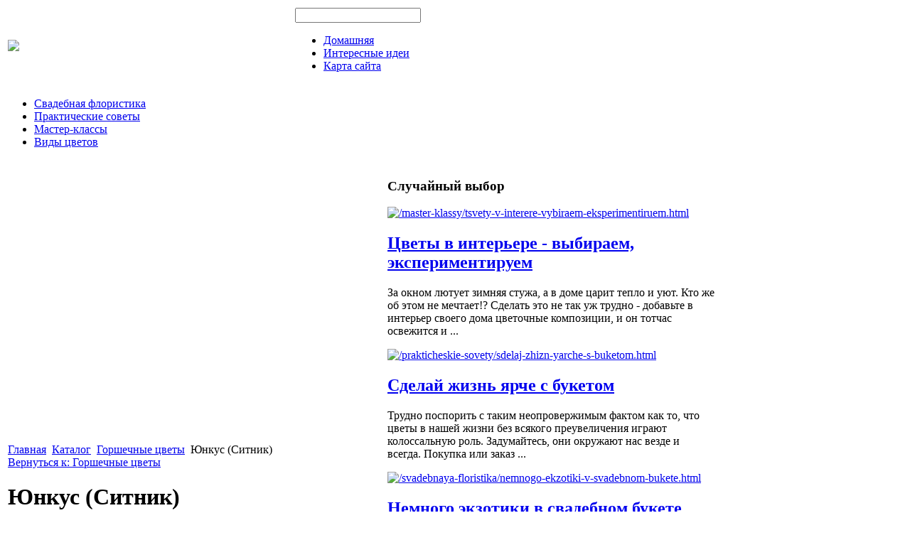

--- FILE ---
content_type: text/html; charset=utf-8
request_url: http://style4flowers.ru/katalog/gorshechnye-tsvety/yunkus-sitnik-63861.html
body_size: 10258
content:
<!DOCTYPE html PUBLIC "-//W3C//DTD XHTML 1.0 Transitional//EN" 
"http://www.w3.org/TR/xhtml1/DTD/xhtml1-transitional.dtd">
	<html xmlns="http://www.w3.org/1999/xhtml" xml:lang="ru-ru" lang="ru-ru" >
<head>
  <base href="http://style4flowers.ru/katalog/gorshechnye-tsvety/yunkus-sitnik-63861.html" />
  <meta http-equiv="content-type" content="text/html; charset=utf-8" />
  <meta name="keywords" content="Флористика, составление букетов, композиции из цветов, цветочные композиции, " />
    <meta name="title" content="Юнкус (Ситник)" />
  <meta name="description" content=" Высота растения: 45 см. Диаметр горшка: 12 см. Болотное растение, любит постоянно влажную почву. Не переносит сквозняков. Оптимальная температура для развития и роста растения от +15С до +20С." />
  <title>Горшечные цветы : Юнкус (Ситник)</title>
  <link href="/katalog/gorshechnye-tsvety/yunkus-sitnik-63861.html" rel="canonical" />
  <link href="/templates/4flowers/favicon.ico" rel="shortcut icon" type="image/vnd.microsoft.icon" />
  <link rel="stylesheet" href="/components/com_virtuemart/assets/css/vmsite-ltr.css" type="text/css" />
  <link rel="stylesheet" href="/components/com_virtuemart/assets/css/facebox.css" type="text/css" />
  <link rel="stylesheet" href="/media/system/css/modal.css" type="text/css" />
  <link rel="stylesheet" href="/components/com_virtuemart/assets/css/jquery.fancybox-1.3.4.css" type="text/css" />
  <link rel="stylesheet" href="http://style4flowers.ru/modules/mod_bt_contentslider/tmpl/css/btcontentslider.css" type="text/css" />
  <link rel="stylesheet" href="/modules/mod_phoca_vm_category/assets/style.css" type="text/css" />
  <link rel="stylesheet" href="/modules/mod_phoca_vm_category/assets/custom.css" type="text/css" />
  <link rel="stylesheet" href="/modules/mod_sj_basic_news/assets/css/style.css" type="text/css" />
  <link rel="stylesheet" href="/cache/mod_universal_ajaxlivesearch_theme/96/style.css" type="text/css" />
  <script src="//ajax.googleapis.com/ajax/libs/jquery/1.6.4/jquery.min.js" type="text/javascript"></script>
  <script src="/components/com_virtuemart/assets/js/jquery.noConflict.js" type="text/javascript"></script>
  <script src="/components/com_virtuemart/assets/js/vmsite.js" type="text/javascript"></script>
  <script src="/components/com_virtuemart/assets/js/facebox.js" type="text/javascript"></script>
  <script src="/components/com_virtuemart/assets/js/vmprices.js" type="text/javascript"></script>
  <script src="/media/system/js/mootools-core.js" type="text/javascript"></script>
  <script src="/media/system/js/core.js" type="text/javascript"></script>
  <script src="/media/system/js/modal.js" type="text/javascript"></script>
  <script src="/components/com_virtuemart/assets/js/fancybox/jquery.fancybox-1.3.4.pack.js" type="text/javascript"></script>
  <script src="http://style4flowers.ru/modules/mod_bt_contentslider/tmpl/js/slides.js" type="text/javascript"></script>
  <script src="http://style4flowers.ru/modules/mod_bt_contentslider/tmpl/js/default.js" type="text/javascript"></script>
  <script src="http://style4flowers.ru/modules/mod_bt_contentslider/tmpl/js/jquery.easing.1.3.js" type="text/javascript"></script>
  <script src="/modules/mod_sj_basic_news/assets/js/jquery-1.5.min.js" type="text/javascript"></script>
  <script src="/modules/mod_sj_basic_news/assets/js/jsmart.noconflict.js" type="text/javascript"></script>
  <script src="/modules/mod_universal_ajaxlivesearch/engine/dojo.js" type="text/javascript"></script>
  <script src="https://ajax.googleapis.com/ajax/libs/dojo/1.5/dojo/dojo.xd.js" type="text/javascript"></script>
  <script src="/modules/mod_universal_ajaxlivesearch/engine/engine.js" type="text/javascript"></script>
  <script type="text/javascript">
//<![CDATA[ 
vmSiteurl = 'http://style4flowers.ru/' ;
vmLang = '&amp;lang=ru' ;
Virtuemart.addtocart_popup = '1' ; 
vmCartText = ' %2$s x %1$s добавлен в Вашу корзину.' ;
vmCartError = 'Ошибка обновления корзины' ;
loadingImage = '/components/com_virtuemart/assets/images/facebox/loading.gif' ;
closeImage = '/components/com_virtuemart/assets/images/fancybox/fancy_close.png' ; 
usefancy = false;
//]]>

		window.addEvent('domready', function() {

			SqueezeBox.initialize({});
			SqueezeBox.assign($$('a.modal'), {
				parse: 'rel'
			});
		});
//<![CDATA[
	jQuery(document).ready(function($) {
		$('a.ask-a-question').click( function(){
			$.facebox({
				iframe: '/katalog/gorshechnye-tsvety/yunkus-sitnik-63861/задать_вопрос.html?tmpl=component',
				rev: 'iframe|550|550'
			});
			return false ;
		});
	/*	$('.additional-images a').mouseover(function() {
			var himg = this.href ;
			var extension=himg.substring(himg.lastIndexOf('.')+1);
			if (extension =='png' || extension =='jpg' || extension =='gif') {
				$('.main-image img').attr('src',himg );
			}
			console.log(extension)
		});*/
	});
//]]>

jQuery(document).ready(function() {
	jQuery("a[rel=vm-additional-images]").fancybox({
		"titlePosition" 	: "inside",
		"transitionIn"	:	"elastic",
		"transitionOut"	:	"elastic"
	});
	jQuery(".additional-images .product-image").click(function() {
		jQuery(".main-image img").attr("src",this.src );
		jQuery(".main-image img").attr("alt",this.alt );
		jQuery(".main-image a").attr("href",this.src );
		jQuery(".main-image a").attr("title",this.alt );
	}); 
});

  dojo.addOnLoad(function(){
      var ajaxSearch = new AJAXSearch({
        node : dojo.byId('offlajn-ajax-search'),
        productsPerPlugin : 3,
        searchRsWidth : 250,
        resultElementHeight : 66,
        minChars : 2,
        searchBoxCaption : 'найти на сайте...',
        noResultsTitle : 'Результаты(0)',
        noResults : 'Ничего не найдено!',
        searchFormUrl : '/index.php',
        enableScroll : '1',
        showIntroText: '1',
        scount: '10',
        stext: 'No results found. Did you mean?',
        moduleId : '96',
        resultAlign : '1',
        targetsearch: '0',
        linktarget: '0',
        keypressWait: '500'
      })
    });
  </script>
  
  <link type="text/css" rel="stylesheet" href="http://style4flowers.ru/plugins/content/jumultithumb/assets/style.css" />

<link rel="stylesheet" href="/templates/system/css/system.css" type="text/css" />
<link rel="stylesheet" href="/templates/system/css/general.css" type="text/css" />
<link rel="stylesheet" href="/templates/4flowers/css/template.css" type="text/css" />
<script type="text/javascript" src="http://style4flowers.ru/modules/mod_virtuemart_magiczoomplus/core/utils.js"></script><!-- Magic Zoom Plus Joomla 1.7 with VirtueMart 2 module module version v4.4.47 [v1.2.22:v4.0.27] -->
<link type="text/css" href="http://style4flowers.ru/modules/mod_virtuemart_magiczoomplus/core/magiczoomplus.css" rel="stylesheet" media="screen" />
<script type="text/javascript" src="http://style4flowers.ru/modules/mod_virtuemart_magiczoomplus/core/magiczoomplus.js"></script>
<script type="text/javascript">
	MagicZoomPlus.options = {
		'expand-speed': 500,
		'restore-speed': -1,
		'expand-effect': 'back',
		'restore-effect': 'linear',
		'expand-align': 'screen',
		'expand-position': 'center',
		'expand-size': 'fit-screen',
		'background-color': '#000000',
		'background-opacity': 30,
		'background-speed': 200,
		'caption-speed': 250,
		'caption-position': 'bottom',
		'caption-height': 300,
		'caption-width': 300,
		'buttons': 'show',
		'buttons-position': 'auto',
		'buttons-display': 'previous, next, close',
		'loading-msg': 'Loading zoom...',
		'loading-opacity': 75,
		'slideshow-effect': 'dissolve',
		'slideshow-speed': 800,
		'z-index': 10001,
		'expand-trigger': 'click',
		'restore-trigger': 'auto',
		'expand-trigger-delay': 200,
		'opacity': 50,
		'zoom-width': 300,
		'zoom-height': 300,
		'zoom-position': 'right',
		'selectors-change': 'click',
		'selectors-mouseover-delay': 60,
		'smoothing-speed': 40,
		'zoom-distance': 15,
		'zoom-fade-in-speed': 200,
		'zoom-fade-out-speed': 200,
		'fps': 25,
		'loading-position-x': -1,
		'loading-position-y': -1,
		'x': -1,
		'y': -1,
		'show-title': false,
		'selectors-effect': 'false',
		'selectors-effect-speed': 400,
		'zoom-align': 'top',
		'zoom-window-effect': 'false',
		'selectors-class': '',
		'hint-text': 'Zoom',
		'hint-opacity': 75,
		'initialize-on': 'load',
		'hint-position': 'tl',
		'right-click': 'false',
		'disable-zoom': false,
		'disable-expand': false,
		'keep-thumbnail': false,
		'show-loading': false,
		'slideshow-loop': false,
		'keyboard': false,
		'keyboard-ctrl': false,
		'drag-mode': false,
		'always-show-zoom': false,
		'smoothing': false,
		'opacity-reverse': false,
		'click-to-activate': false,
		'click-to-deactivate': false,
		'preload-selectors-small': false,
		'preload-selectors-big': false,
		'zoom-fade': false,
		'move-on-click': false,
		'preserve-position': false,
		'fit-zoom-window': false,
		'entire-image': false,
		'hint': false,
		'pan-zoom': false,
		'caption-source': 'span'
	}
</script>
<!-- Magic Zoom Plus Joomla 1.7 with VirtueMart 2 module module version v4.4.47 [v1.2.22:v4.0.27] -->
<link type="text/css" href="http://style4flowers.ru/modules/mod_virtuemart_magiczoomplus/core/magicscroll.css" rel="stylesheet" media="screen" />
<script type="text/javascript" src="http://style4flowers.ru/modules/mod_virtuemart_magiczoomplus/core/magicscroll.js"></script>
<script type="text/javascript">MagicScroll.options = {}</script></head>
<body>
<script
    async="async"
    src="//cdn-rtb.sape.ru/rtb-b/js/558/2/16558.js"
    type="text/javascript">
</script>
<div id="SRTB_44576"></div>

<div id="verh">
	<div id="verh-in">
	<table>
	<tr>
	<td width="400px"><a href="/"><img src="/templates/4flowers/images/4flowers-logo.png" border="0"></a></td>
    <td width="580px"><div id="verh-mod1"></div>
    	<div id="verh-mod2">          
<div id="offlajn-ajax-search">
  <div class="offlajn-ajax-search-container">
  <form id="search-form" action="/component/search/" method="get" onSubmit="return false;">
    <div class="offlajn-ajax-search-inner">
            <input type="text" name="searchword" id="search-area" value="" autocomplete="off" />
        <input type="hidden" name="option" value="com_search" />
              <div id="search-area-close"></div>
      <div id="ajax-search-button"><div class="magnifier"></div></div>
      <div class="ajax-clear"></div>
    </div>
  </form>
  <div class="ajax-clear"></div>
  </div>
</div>
<div class="ajax-clear"></div>
</div>
    	<div class="clr"></div>
    	<div id="kont">
<ul class="menu">
<li class="item-101"><a href="/" >Домашняя</a></li><li class="item-185"><a href="/interesnye-idei.html" >Интересные идеи</a></li><li class="item-118"><a href="/karta-sajta.html" >Карта сайта</a></li></ul>
</div>
    	</td>
	</tr>
	</table>
		
	</div>
		<div id="verh-menu">
<ul class="menu">
<li class="item-119"><a href="/svadebnaya-floristika.html" >Свадебная флористика</a></li><li class="item-132"><a href="/prakticheskie-sovety.html" >Практические советы</a></li><li class="item-182"><a href="/master-klassy.html" >Мастер-классы</a></li><li class="item-183"><a href="/vidy-tsvetov.html" >Виды цветов</a></li></ul>
</div>
</div>
	
<div id="osn">
		<script type="text/javascript">
<!--
var _acic={dataProvider:10};(function(){var e=document.createElement("script");e.type="text/javascript";e.async=true;e.src="https://www.acint.net/aci.js";var t=document.getElementsByTagName("script")[0];t.parentNode.insertBefore(e,t)})()
//-->
</script><!--2523898622421--><div id='f5f5_2523898622421'></div>	<table>
		<tr>
		<div class="troika-in">
						</div>
		</tr>
		</table>
    <table>
    	<tr>
    <td width="530px"><div class="side-mod" id="centr">
    		<div id="krochki">
<div class="breadcrumbs">
<a href="/" class="pathway">Главная</a> <img src="/media/system/images/arrow.png" alt=""  /> <a href="/katalog.html" class="pathway">Каталог</a> <img src="/media/system/images/arrow.png" alt=""  /> <a href="/katalog/gorshechnye-tsvety.html" class="pathway">Горшечные цветы</a> <img src="/media/system/images/arrow.png" alt=""  /> <span>Юнкус (Ситник)</span></div>
</div>
    	<div class="m-right"></div>
    	
<div id="system-message-container">
</div>
    	
<div class="productdetails-view productdetails">

    
		<div class="back-to-category">
    	<a href="/katalog/gorshechnye-tsvety.html" class="product-details" title="Горшечные цветы">Вернуться к: Горшечные цветы</a>
	</div>

        <h1>Юнкус (Ситник)</h1>
    
    
    
            <div class="icons">
	        	<div class="clear"></div>
        </div>
    
    
    <div>
	<div class="width60 floatleft">
<div class="main-image">

	<script type="text/javascript">MagicScroll.extraOptions.MagicToolboxSelectors6386 = {'direction':'right'};</script> <!-- Begin magiczoomplus --> <div class="MagicToolboxContainer" style="width: 200px">     <a style="margin:0 auto;" class="MagicZoomPlus" id="MagicZoomPlusImage6386" href="http://style4flowers.ru/images/stories/virtuemart/product/pic_529bb8d0e2f9c.jpg" rel="zoom-width:250;zoom-height:250;keep-thumbnail:true;opacity-reverse:true;zoom-fade:true;smoothing:true;pan-zoom:true;preload-selectors-small:true;preload-selectors-big:true;selectors-change:click;"><img src="http://style4flowers.ru/images/stories/virtuemart/product/resized/magictoolbox_cache/5101ee6c70a1d7e646f8f1c67cbd3f81/6/3/6386/thumb200x200/f14660c973fdab8833c15f4d60cb434e.jpg" alt="" /></a>              <div id="MagicToolboxSelectors6386" class="MagicToolboxSelectorsContainer" style="margin-top: 5px">         <a style="margin-bottom: 1px; margin-right: 1px" href="http://style4flowers.ru/images/stories/virtuemart/product/pic_529bb8d0e2f9c.jpg" rel="zoom-id: MagicZoomPlusImage6386;caption-source: a:title;zoom-width:250;zoom-height:250;keep-thumbnail:true;opacity-reverse:true;zoom-fade:true;smoothing:true;pan-zoom:true;preload-selectors-small:true;preload-selectors-big:true;selectors-change:click;;" rev="http://style4flowers.ru/images/stories/virtuemart/product/resized/magictoolbox_cache/5101ee6c70a1d7e646f8f1c67cbd3f81/6/3/6386/thumb200x200/f14660c973fdab8833c15f4d60cb434e.jpg"><img src="http://style4flowers.ru/images/stories/virtuemart/product/resized/magictoolbox_cache/5101ee6c70a1d7e646f8f1c67cbd3f81/6/3/6386/selector50x50/f14660c973fdab8833c15f4d60cb434e.jpg" alt="" /></a>        <div style="clear: both"></div>     </div>                  <div>             </div>     </div> <!-- End magiczoomplus --> <span class="vm-img-desc">pic_529bb8d0e2f9c.jpg</span>
	 <div class="clear"></div>
</div>
	</div>

	<div class="width40 floatright">
	    <div class="spacer-buy-area">

		
		<div class="product-price" id="productPrice6386">
	<strong></strong><span class="price-crossed" ></span></div>

		
<div class="addtocart-area">

	<form method="post" class="product js-recalculate" action="/katalog.html">
                <input name="quantity" type="hidden" value="1" />
		
		<input type="hidden" name="option" value="com_virtuemart"/>

	</form>

	<div class="clear"></div>
</div>

		

		
	    </div>
	</div>
	<div class="clear"></div>
    </div>

	
	        <div class="product-description">
	    	<span class="title">Описание</span>
	<br><br>
<p> <b> Высота растения: 45 см.
<br>Диаметр горшка: 12 см.</b>  
<p>Болотное растение, любит постоянно влажную почву. Не переносит сквозняков. Оптимальная температура для развития и роста растения от +15С до +20С.        </div>
	
    

</div>
<noindex><script type="text/javascript" src="//yandex.st/share/share.js" charset="utf-8"></script>
<div class="yashare-auto-init" data-yashareL10n="ru" data-yashareType="none" data-yashareQuickServices="yaru,vkontakte,facebook,twitter,odnoklassniki,moimir,lj,moikrug,gplus"></div> </noindex>
    	<div class="m-left"></div>
    	<div class="m-right"></div>
    		<div class="clr"></div>
    	
    	</div>
    	</td>
    	<td width="460px">
				<div id="side-mod-left" class="side-mod">		<div class="moduletable">
					<h3>Случайный выбор</h3>
					
	<div class="widget-wrap">
   <div class="162 post ">
        <div class="post-inner">
	        	        	<a class="alignleft" title="Цветы в интерьере - выбираем, экспериментируем" target="_self" href="/master-klassy/tsvety-v-interere-vybiraem-eksperimentiruem.html">
	        		<img src="/images/stories/cweti-v-interiere.jpg" title="Цветы в интерьере - выбираем, экспериментируем" alt="/master-klassy/tsvety-v-interere-vybiraem-eksperimentiruem.html"   style="width: 80px; height:66px;" />
	        	</a>
	        		        <h2>
		        	<a title="Цветы в интерьере - выбираем, экспериментируем" target="_self" href="/master-klassy/tsvety-v-interere-vybiraem-eksperimentiruem.html">Цветы в интерьере - выбираем, экспериментируем</a>
		        </h2>
		   	            <p class="basicnews-desc"><p>За окном лютует зимняя стужа, а в доме царит тепло и уют. Кто же об этом не мечтает!? Сделать это не так уж трудно - добавьте в интерьер своего дома цветочные композиции, и он тотчас освежится и ...</p></p>
	       		           </div>
  </div>  
    <div class="162 post ">
        <div class="post-inner">
	        	        	<a class="alignleft" title="Сделай жизнь ярче с букетом" target="_self" href="/prakticheskie-sovety/sdelaj-zhizn-yarche-s-buketom.html">
	        		<img src="/images/stories/buket-krasivej.jpg" title="Сделай жизнь ярче с букетом" alt="/prakticheskie-sovety/sdelaj-zhizn-yarche-s-buketom.html"   style="width: 80px; height:66px;" />
	        	</a>
	        		        <h2>
		        	<a title="Сделай жизнь ярче с букетом" target="_self" href="/prakticheskie-sovety/sdelaj-zhizn-yarche-s-buketom.html">Сделай жизнь ярче с букетом</a>
		        </h2>
		   	            <p class="basicnews-desc"><p>Трудно поспорить с таким неопровержимым фактом как то, что цветы в нашей жизни без всякого преувеличения играют колоссальную роль. Задумайтесь, они окружают нас везде и всегда. Покупка или заказ ...</p></p>
	       		           </div>
  </div>  
    <div class="162 post ">
        <div class="post-inner">
	        	        	<a class="alignleft" title="Немного экзотики в свадебном букете" target="_self" href="/svadebnaya-floristika/nemnogo-ekzotiki-v-svadebnom-bukete.html">
	        		<img src="/images/stories/swadba-gortensia.jpg" title="Немного экзотики в свадебном букете" alt="/svadebnaya-floristika/nemnogo-ekzotiki-v-svadebnom-bukete.html"   style="width: 80px; height:66px;" />
	        	</a>
	        		        <h2>
		        	<a title="Немного экзотики в свадебном букете" target="_self" href="/svadebnaya-floristika/nemnogo-ekzotiki-v-svadebnom-bukete.html">Немного экзотики в свадебном букете</a>
		        </h2>
		   	            <p class="basicnews-desc"><p>Классика свадебного букета – это розы. Они гармонируют с любым нарядом. Однако существуют еще и экзотические цветы! Что же так чудесно может подчеркнуть индивидуальность свадебного стиля невесты?!<br /> ...</p></p>
	       		           </div>
  </div>  
    <div class="162 post ">
        <div class="post-inner">
	        	        	<a class="alignleft" title="Как правильно выбрать цветы" target="_self" href="/vidy-tsvetov/kak-pravilno-vybrat-tsvety.html">
	        		<img src="/images/stories/kak-vibrat-cveti.jpg" title="Как правильно выбрать цветы" alt="/vidy-tsvetov/kak-pravilno-vybrat-tsvety.html"   style="width: 80px; height:66px;" />
	        	</a>
	        		        <h2>
		        	<a title="Как правильно выбрать цветы" target="_self" href="/vidy-tsvetov/kak-pravilno-vybrat-tsvety.html">Как правильно выбрать цветы</a>
		        </h2>
		   	            <p class="basicnews-desc"><p>Кому, по какому случаю и какие именно цветы дарить? Рассмотрим основные критерии в выборе:<br />- будущий обладатель;<br />- виды цветов;<br />- цветовая гамма;<br />- повод, по которому дарятся цветы;<br />- национальные ...</p></p>
	       		           </div>
  </div>  
  </div>
	

		</div>
	  			</div>
		<div id="side-mod-right" class="side-mod">		<div class="moduletable">
					<h3>Примеры композиций</h3>
					<div id="pvmc-wrap">

<ul id="pvmc-menu">
<div class="blk"><div class="pvmc-submenu-img"><a href="/katalog/gorshechnye-tsvety.html" ><img alt="" src="/images/stories/virtuemart/category/resized/gorsh_110x110.jpg" /></a></div><li class="level0"><a  href="/katalog/gorshechnye-tsvety.html" >Горшечные цветы</a>
</div></li>
<div class="blk"><div class="pvmc-submenu-img"><a href="/katalog/gvozdiki.html" ><img alt="" src="/images/stories/virtuemart/category/resized/gvosd_110x110.jpg" /></a></div><li class="level0"><a  href="/katalog/gvozdiki.html" >Гвоздики</a>
</div></li>
<div class="blk"><div class="pvmc-submenu-img"><a href="/katalog/igrushki-i-figury-iz-tsvetov.html" ><img alt="" src="/images/stories/virtuemart/category/resized/figuri_110x110.jpg" /></a></div><li class="level0"><a  href="/katalog/igrushki-i-figury-iz-tsvetov.html" >Игрушки и фигуры из цветов</a>
</div></li>
<div class="blk"><div class="pvmc-submenu-img"><a href="/katalog/korziny.html" ><img alt="" src="/images/stories/virtuemart/category/resized/korsini_110x110.jpg" /></a></div><li class="level0"><a  href="/katalog/korziny.html" >Корзины</a>
</div></li>
<div class="blk"><div class="pvmc-submenu-img"><a href="/katalog/lilii.html" ><img alt="" src="/images/stories/virtuemart/category/resized/lyl_110x110.jpg" /></a></div><li class="level0"><a  href="/katalog/lilii.html" >Лилии</a>
</div></li>
<div class="blk"><div class="pvmc-submenu-img"><a href="/katalog/khrizantemy.html" ><img alt="" src="/images/stories/virtuemart/category/resized/chris_110x110.jpg" /></a></div><li class="level0"><a  href="/katalog/khrizantemy.html" >Хризантемы</a>
</div></li>
<div class="blk"><div class="pvmc-submenu-img"><a href="/katalog/gerbery.html" ><img alt="" src="/images/stories/virtuemart/category/resized/gerb_110x110.jpg" /></a></div><li class="level0"><a  href="/katalog/gerbery.html" >Герберы</a>
</div></li>
<div class="blk"><div class="pvmc-submenu-img"><a href="/katalog/tyulpany.html" ><img alt="" src="/images/stories/virtuemart/category/resized/tulp_110x110.png" /></a></div><li class="level0"><a  href="/katalog/tyulpany.html" >Тюльпаны</a>
</div></li>
<div class="blk"><div class="pvmc-submenu-img"><a href="/katalog/orkhidei.html" ><img alt="" src="/images/stories/virtuemart/category/resized/orchid_110x110.jpg" /></a></div><li class="level0"><a  href="/katalog/orkhidei.html" >Орхидеи</a>
</div></li>
<div class="blk"><div class="pvmc-submenu-img"><a href="/katalog/svadebnye-bukety.html" ><img alt="" src="/images/stories/virtuemart/category/resized/swadba_110x110.jpg" /></a></div><li class="level0"><a  href="/katalog/svadebnye-bukety.html" >Свадебные букеты</a>
</div></li>
<div class="blk"><div class="pvmc-submenu-img"><a href="/katalog/rozy.html" ><img alt="" src="/images/stories/virtuemart/category/resized/ros3_110x110.jpg" /></a></div><li class="level0"><a  href="/katalog/rozy.html" >Розы</a>
</div></li>
<div class="blk"><div class="pvmc-submenu-img"><a href="/katalog/drugie-tsvety.html" ><img alt="" src="/images/stories/virtuemart/category/resized/drugie_110x110.png" /></a></div><li class="level0"><a  href="/katalog/drugie-tsvety.html" >Другие цветы</a>
</div></li>
</ul>

</div><div style="margin-bottom: 10px;clear:both;"> </div>      
		</div>
	</div>
		
	<div class="clr"></div>	

		</td>
		</tr>
    </table>
    			    	<div id="katalog">		<div class="moduletable">
					<h3>Интересные материалы</h3>
					 
	<div style="width:980px">
	
	<div id="btcontentslider165"  style="display:none" class="bt-cs">
						<div class="slides_container" style="width:978px;">
			
						
				<div class="slide" style="width:978px">				
					
										
					<div class="bt-row bt-row-first" style="width:33%" >
		
						<div class="bt-inner">
																	<a target="_parent" class="bt-image-link" title="Свадебная классика! Самые популярные цветы" href="/svadebnaya-floristika/svadebnaya-klassika-samye-populyarnye-tsvety.html">
									  <img class= "hovereffect"  src="http://style4flowers.ru/modules/mod_bt_contentslider/images/100x82-swadba-rosi.jpg" alt="Свадебная классика! Самые популярные цветы"  style=" height:82px; width:100px; float:left;margin-right:5px" title="Свадебная классика! Самые популярные цветы" />
									</a> 
																<div class="bt-introtext">
									 	
									  									 <a class="bt-title-nointro" target="_parent" title="Свадебная классика! Самые популярные цветы" href="/svadebnaya-floristika/svadebnaya-klassika-samye-populyarnye-tsvety.html">
									   Свадебная классика! Самые популярные цветы									 </a>
									 								
																		<p>Невзирая на флористические тренды, диктующие нам ежегодно то модный цвет, то определенный стиль оформления и т.п., существует уже давно сложившийся перечень цветов, неизменно популярный среди многих н...</p>																	</div>
						</div>				
					    <!-- bt-inner -->
					   
					</div> 			
					<!-- bt-row -->					
										
										
					<div class="bt-row " style="width:33%" >
		
						<div class="bt-inner">
																	<a target="_parent" class="bt-image-link" title="Декорируем букет в вазе" href="/master-klassy/dekoriruem-buket-v-vaze.html">
									  <img class= "hovereffect"  src="http://style4flowers.ru/modules/mod_bt_contentslider/images/100x82-decor-buketa-v-vase.jpg" alt="Декорируем букет в вазе"  style=" height:82px; width:100px; float:left;margin-right:5px" title="Декорируем букет в вазе" />
									</a> 
																<div class="bt-introtext">
									 	
									  									 <a class="bt-title-nointro" target="_parent" title="Декорируем букет в вазе" href="/master-klassy/dekoriruem-buket-v-vaze.html">
									   Декорируем букет в вазе									 </a>
									 								
																		<p>Флористика прокладывает путь к гармонии, даёт возможность соединить природу и быт, приобщает к естеству. На примере некоторых эффектных композиций можно понять основные принципы составления букетов. Д...</p>																	</div>
						</div>				
					    <!-- bt-inner -->
					   
					</div> 			
					<!-- bt-row -->					
										
										
					<div class="bt-row bt-row-last" style="width:33%" >
		
						<div class="bt-inner">
																	<a target="_parent" class="bt-image-link" title="Флористика в полном смысле этого слова" href="/master-klassy/floristika-v-polnom-smysle-etogo-slova.html">
									  <img class= "hovereffect"  src="http://style4flowers.ru/modules/mod_bt_contentslider/images/100x82-floristika.jpg" alt="Флористика в полном смысле этого слова"  style=" height:82px; width:100px; float:left;margin-right:5px" title="Флористика в полном смысле этого слова" />
									</a> 
																<div class="bt-introtext">
									 	
									  									 <a class="bt-title-nointro" target="_parent" title="Флористика в полном смысле этого слова" href="/master-klassy/floristika-v-polnom-smysle-etogo-slova.html">
									   Флористика в полном смысле этого слова									 </a>
									 								
																		<p>Искусство живописи цветами именуется флористикой. Но в своей работе флористы не обходятся одними только цветами, они используют травы и корни растений, сухофрукты, семена, различные фрукты и даже бана...</p>																	</div>
						</div>				
					    <!-- bt-inner -->
					   
					</div> 			
					<!-- bt-row -->					
										
										<div style="clear:both;"></div>
				
				</div>			
			<!-- bt-main-item page	-->	
						
				<div class="slide" style="width:978px">				
					
										
					<div class="bt-row bt-row-first" style="width:33%" >
		
						<div class="bt-inner">
																	<a target="_parent" class="bt-image-link" title="Цветы в интерьере - выбираем, экспериментируем" href="/master-klassy/tsvety-v-interere-vybiraem-eksperimentiruem.html">
									  <img class= "hovereffect"  src="http://style4flowers.ru/modules/mod_bt_contentslider/images/100x82-cweti-v-interiere.jpg" alt="Цветы в интерьере - выбираем, экспериментируем"  style=" height:82px; width:100px; float:left;margin-right:5px" title="Цветы в интерьере - выбираем, экспериментируем" />
									</a> 
																<div class="bt-introtext">
									 	
									  									 <a class="bt-title-nointro" target="_parent" title="Цветы в интерьере - выбираем, экспериментируем" href="/master-klassy/tsvety-v-interere-vybiraem-eksperimentiruem.html">
									   Цветы в интерьере - выбираем, экспериментируем									 </a>
									 								
																		<p>За окном лютует зимняя стужа, а в доме царит тепло и уют. Кто же об этом не мечтает!? Сделать это не так уж трудно - добавьте в интерьер своего дома цветочные композиции, и он тотчас освежится и стане...</p>																	</div>
						</div>				
					    <!-- bt-inner -->
					   
					</div> 			
					<!-- bt-row -->					
										
										
					<div class="bt-row " style="width:33%" >
		
						<div class="bt-inner">
																	<a target="_parent" class="bt-image-link" title="Стиль свадебного букета. Как не ошибиться" href="/svadebnaya-floristika/stil-svadebnogo-buketa-kak-ne-oshibitsya.html">
									  <img class= "hovereffect"  src="http://style4flowers.ru/modules/mod_bt_contentslider/images/100x82-stil-buketa.jpg" alt="Стиль свадебного букета. Как не ошибиться"  style=" height:82px; width:100px; float:left;margin-right:5px" title="Стиль свадебного букета. Как не ошибиться" />
									</a> 
																<div class="bt-introtext">
									 	
									  									 <a class="bt-title-nointro" target="_parent" title="Стиль свадебного букета. Как не ошибиться" href="/svadebnaya-floristika/stil-svadebnogo-buketa-kak-ne-oshibitsya.html">
									   Стиль свадебного букета. Как не ошибиться									 </a>
									 								
																		<p>Флористическое искусство находится в постоянном развитии. Цветы обличаются флористами в разнообразные формы и стили. Какой же стиль свадебного букета избрать? Ведь он должен быть отображением внутренн...</p>																	</div>
						</div>				
					    <!-- bt-inner -->
					   
					</div> 			
					<!-- bt-row -->					
										
										
					<div class="bt-row bt-row-last" style="width:33%" >
		
						<div class="bt-inner">
																	<a target="_parent" class="bt-image-link" title="Немного экзотики в свадебном букете" href="/svadebnaya-floristika/nemnogo-ekzotiki-v-svadebnom-bukete.html">
									  <img class= "hovereffect"  src="http://style4flowers.ru/modules/mod_bt_contentslider/images/100x82-swadba-gortensia.jpg" alt="Немного экзотики в свадебном букете"  style=" height:82px; width:100px; float:left;margin-right:5px" title="Немного экзотики в свадебном букете" />
									</a> 
																<div class="bt-introtext">
									 	
									  									 <a class="bt-title-nointro" target="_parent" title="Немного экзотики в свадебном букете" href="/svadebnaya-floristika/nemnogo-ekzotiki-v-svadebnom-bukete.html">
									   Немного экзотики в свадебном букете									 </a>
									 								
																		<p>Классика свадебного букета – это розы. Они гармонируют с любым нарядом. Однако существуют еще и экзотические цветы! Что же так чудесно может подчеркнуть индивидуальность свадебного стиля невесты?!Калл...</p>																	</div>
						</div>				
					    <!-- bt-inner -->
					   
					</div> 			
					<!-- bt-row -->					
										
										<div style="clear:both;"></div>
				
				</div>			
			<!-- bt-main-item page	-->	
						
			
		</div>
		
	
	</div> 
	<!-- bt-container -->   


  </div>
  <div style="clear:both;"></div>
<script type="text/javascript">	
	if(typeof(btcModuleIds)=='undefined'){var btcModuleIds = new Array();var btcModuleOpts = new Array();}
	btcModuleIds.push(165);
	btcModuleOpts.push({
			preload: true,
			slideEasing : 'easeInQuad',
			fadeEasing : 'easeInQuad',
			effect: 'slide, slide',
			preloadImage: 'modules/mod_bt_contentslider/tmpl/images/loading.gif',
			generatePagination: false,
			paginationClass: 'bt_handles',
			generateNextPrev:false,
			prependPagination:true,
			play: 5000,						
			hoverPause: true,	
			pause: 100,
			slideSpeed : 500,
			autoHeight:true,
			fadeSpeed : 500			
	});
	</script>
		
		</div>
	</div>
</div>
	
			<div id="copy">Флористика, составление букетов и композиций из цветов</br>
			Copyright &copy; копирование материалов разрешено только с прямой ссылкой на источник</br>
    <noindex><!--LiveInternet counter--><script type="text/javascript"><!--
document.write("<a href='http://www.liveinternet.ru/click' "+
"target=_blank><img src='//counter.yadro.ru/hit?t26.15;r"+
escape(document.referrer)+((typeof(screen)=="undefined")?"":
";s"+screen.width+"*"+screen.height+"*"+(screen.colorDepth?
screen.colorDepth:screen.pixelDepth))+";u"+escape(document.URL)+
";"+Math.random()+
"' alt='' title='LiveInternet: показано число посетителей за"+
" сегодня' "+
"border='0' width='88' height='15'><\/a>")
//--></script><!--/LiveInternet--></noindex>

	</div>
	</div>
</div>
</body>

</html>